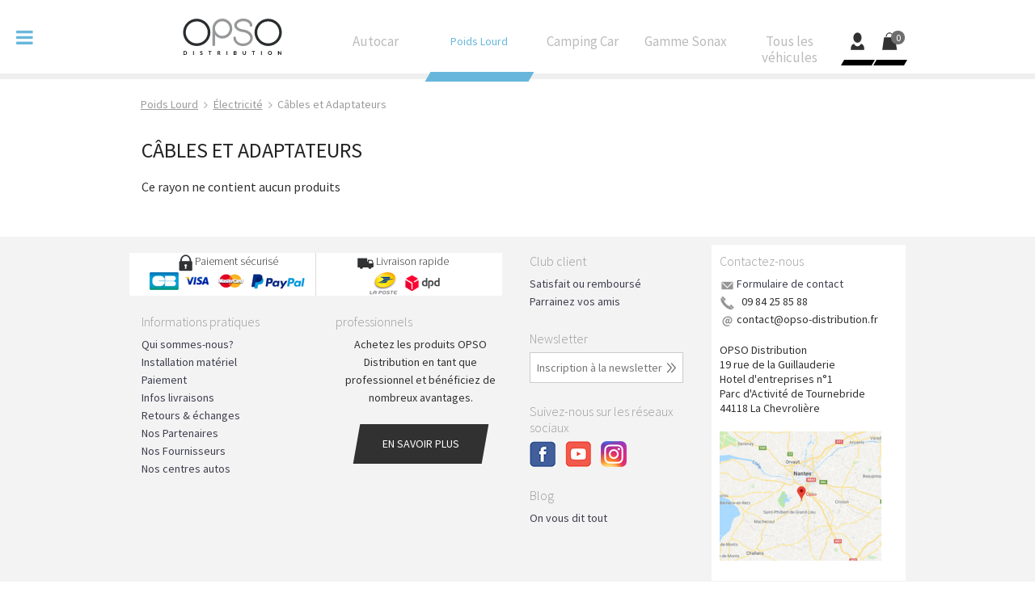

--- FILE ---
content_type: text/html; charset=iso-8859-1
request_url: https://www.opso-distribution.fr/s/41661_cables-et-adaptateurs
body_size: 8516
content:
<!DOCTYPE html>
<!-- /_boutiques/OPSO//html/categorie.htm / Modif : 16h53 2023-01-17 / 0.413 / -->

<html lang="FR">

 <head>
<script type="text/javascript">
var _smartsupp = _smartsupp || {};
_smartsupp.key = '3212f0f46056b47334f47affad545d3538e18555';
window.smartsupp||(function(d) {
  var s,c,o=smartsupp=function(){ o._.push(arguments)};o._=[];
  s=d.getElementsByTagName('script')[0];c=d.createElement('script');
  c.type='text/javascript';c.charset='utf-8';c.async=true;
  c.src='https://www.smartsuppchat.com/loader.js?';s.parentNode.insertBefore(c,s);
})(document);
</script>

	<meta http-equiv="Content-Type" content="text/html; charset=iso-8859-1" />

	<meta name="viewport" content="width=device-width, initial-scale=1.0" />
    <script src="/_boutiques/OPSO//js/vendor/modernizr.js"></script>
    <script src="/_boutiques/OPSO//js/jquery-1.11.2.min.js"></script>
	<script type="text/javascript" src="/_boutiques/OPSO//js/slick.min.js"></script>

	
	
	<meta http-equiv="Content-Type" content="application/xhtml+xml; charset=iso-8859-1" />
	
	
	
	
	
	<script src="/_boutiques/OPSO//js/external/matchmedia.js"></script>
	<script src="/_boutiques/OPSO//js/picturefill.js"></script>

	<title>Électricité > C&acirc;bles et Adaptateurs : Opso Distribution</title>
	
	
	<meta name="description" content="Opso Distribution vous accompagne avec r&eacute;activit&eacute; et expertise dans l'achat et l'installation de nos &eacute;quipements et accessoires technologiques exclusifs de qualit&eacute; pour votre v&eacute;hicule personnel ou professionnel." />
<meta name="robots" content="index, follow" />

							<meta name="verify-v1" content="AZI7eXuJFkcWxJSCY9Tmo8XvcgqDNfOpU6TIdUU0Xg8" />
							<meta name="google-site-verification" content="AZI7eXuJFkcWxJSCY9Tmo8XvcgqDNfOpU6TIdUU0Xg8" />

<link rel="canonical" href="https://www.opso-distribution.fr/s/41661_cables-et-adaptateurs" />

<link rel="amphtml" href="https://www.opso-distribution.fr/s/41661_cables-et-adaptateurs?_AMP" />
	<meta name="Owner" content="SIMTEC" />
	<meta name="Language" content="FR" />
	<meta name="Rating" content="General" />
	<meta name="Distribution" content="Global" />
	<meta name="Copyright" content="SIMTEC" />
	<meta name="author" content="Opso Distribution" />

	<link rel="image_src" href="/_boutiques/OPSO//site_image/logo_fb.jpg"/><meta property="og:locale" content="fr_FR" />														<meta property="og:site_name" content="Opso Distribution" />												<meta property="fb:admins" content="100003397521399" />												<meta property="og:title" content="C&acirc;bles et Adaptateurs" />												<meta property="og:image" content="https://www.opso-distribution.fr/_boutiques/OPSO//site_image/logo_fb.jpg" />	<meta property="og:url" content="http://www.opso-distribution.fr/s/41661_cables-et-adaptateurs" />		<meta property="og:description" content="Opso Distribution vous accompagne avec réactivité et expertise dans l'achat et l'installation de nos équipements et accessoires technologiques exclusifs de qualité pour votre véhicule personnel ou professionnel." />										

	
	<link rel="stylesheet" type="text/css" href="/min/min/--normalize.css--1427381207_1709198487-normalize.css" /> 
	<link rel="stylesheet" type="text/css" href="/min/min/--foundation.css--1503320458_1709198487-foundation.css" /> 
	<link rel="stylesheet" type="text/css" href="/min/min/--slick-theme.css--1522916474_1709198487-slick-theme.css" /> 
	<link rel="stylesheet" type="text/css" href="/min/min/--slick.css--1427379905_1709198487-slick.css" /> 
	<link rel="stylesheet" type="text/css" href="/min/min/--font-awesome.css--1503483814_1709198487-font-awesome.css" /> 
	<link rel="stylesheet" type="text/css" href="/min/min/--main.scss--1729150750_1709198487-main.css" /> 
	
	<link rel="stylesheet" type="text/css" href="/min/min/--jquery.fancybox.css--1463041005_1709198487-jquery.fancybox.css" /> 
	<link rel="stylesheet" type="text/css" href="/min/min/--magnific-popup.css--1477573393_1709198487-magnific-popup.css" /> 
	
	<link rel="alternate" type="application/rss+xml" title="RSS 2.0" href="http://www.opso-distribution.fr/blog/rss" />
	
	
	<link href="https://fonts.googleapis.com/css?family=Source+Sans+Pro:300,300i,400,400i,600,600i,700,700i,900,900i" rel="stylesheet" />  
	
	
	<link rel="icon" type="image/png" href="/_boutiques/OPSO//site_image/favicon.png" />
	<link rel="shortcut icon" type="image/x-icon" href="/_boutiques/OPSO//site_image/favicon.ico" />
	
	
	<script type="text/javascript" src="/rsplug/misc/misc.js"></script>
	
	
	<script type="text/javascript" src="/rsplug/highslide/highslide-full-packed.js"></script>
	<script type="text/javascript" src="/rsplug/highslide/mobile.js"></script>
	<script type="text/javascript" src="/rsplug/highslide/config1/highslide.js" charset="iso-8859-15"></script>
	<link rel="stylesheet" type="text/css" href="/css/highslide_custom.css" />
	
	
	<script src="/_boutiques/OPSO//js/elevatezoom-master/jquery.elevatezoom.js" type="text/javascript"></script> 
	<script src="/_boutiques/OPSO//js/elevatezoom-master/jquery.fancybox.pack.js" type="text/javascript"></script> 

	<!-- Magnific Popup core JS file -->
	<script src="/_boutiques/OPSO//js/jquery.magnific-popup.js"></script>

	<script type="text/javascript">
		var libelle_ferme = "Fermer";
		var libelle_lirelasuite = "Lire la suite";
	</script>
	<script type="text/javascript" src="/_boutiques/OPSO//js/rs-drawer.js"></script>

	
	

 <script type="application/ld+json"> 
{"@context":"https:\/\/schema.org","@type":"BreadcrumbList","itemListElement":[{"@type":"ListItem","position":"1","name":"Poids Lourd","item":"https:\/\/www.opso-distribution.fr\/s\/40177_poids-lourd"},{"@type":"ListItem","position":"2","name":"\u00c9lectricit\u00e9","item":"https:\/\/www.opso-distribution.fr\/s\/40271_electricite"},{"@type":"ListItem","position":"3","name":"C\u00e2bles et Adaptateurs"}]}
 </script>
 <script type="application/ld+json"> 
{"@context":"https:\/\/schema.org","@type":"Organization","name":"Opso Distribution","url":"https:\/\/www.opso-distribution.fr\/","logo":"https:\/\/www.opso-distribution.fr\/imgfck\/293\/Image\/logo\/opso-logo.png","contactPoint":{"@type":"ContactPoint","telephone":"+33984258588","contactType":"customer service"}}
 </script>
<!-- Meta Pixel Code -->
<script>
!function(f,b,e,v,n,t,s)
{if(f.fbq)return;n=f.fbq=function(){n.callMethod?
n.callMethod.apply(n,arguments):n.queue.push(arguments)};
if(!f._fbq)f._fbq=n;n.push=n;n.loaded=!0;n.version='2.0';
n.queue=[];t=b.createElement(e);t.async=!0;
t.src=v;s=b.getElementsByTagName(e)[0];
s.parentNode.insertBefore(t,s)}(window, document,'script',
'https://connect.facebook.net/en_US/fbevents.js');
fbq('init', '755822992796071');
fbq('track', 'PageView');
</script>
<noscript><img height="1" width="1" style="display:none"
src="https://www.facebook.com/tr?id=755822992796071&ev=PageView&noscript=1"
/></noscript>
<!-- End Meta Pixel Code -->

<meta name="google-site-verification" content="_PxqBO-72nvSTo5wDOq6_TCYvmzw__WKcXRdPDY2GU4" />

<meta name="google-site-verification" content="_PxqBO-72nvSTo5wDOq6_TCYvmzw__WKcXRdPDY2GU4" />
 </head>


<body class="rs_categorie page_   univers_40177 ">
	<div id="fb-root"></div>
	<script type="text/javascript">
	//<![CDATA[
	(function(d, s, id) {
	  var js, fjs = d.getElementsByTagName(s)[0];
	  if (d.getElementById(id)) return;
	  js = d.createElement(s); js.id = id;
	  js.src = "//connect.facebook.net/fr_FR/sdk.js#xfbml=1&version=v2.5";
	  fjs.parentNode.insertBefore(js, fjs);
	}(document, 'script', 'facebook-jssdk'));
	//]]>
	</script>

	



	<div id="top" class="page">
		<div class="off-canvas-wrap" data-offcanvas>
			
			
			<div class="fixed_menu_container ">
				<aside class="left_menu">
					<div class="left_menu_container">
						<div class="left_menu_title ">
							<i class="fa fa-bars"></i><span class="plm">Menu</span>
						</div>
						<a class="left_menu_close" href="#" onclick="$('.left_menu').removeClass('open'); return false;"><i class="fa fa-close"></i></a>
						<ul class="off-canvas-list">
							<li><label class="label_menu">Recherche</label></li>
							<li>
								
								
								<div class="row collapse">
									<form id="form_search" class="column small-12 ptm" name="recherche" method="get" action="/produits/categorie.php" class="mtm">
										
										
									
										<div class="row">
											<div class="column small-12">
												<input name="recherche" type="text" class="" placeholder="chercher un produit, une r&eacute;f&eacute;rence..." value="" />
											 </div>
											  <button type="submit" class="button_square button_search"><i class="fa fa-search"></i></button>
										</div>
									</form>
								</div>

							</li>
							
							
							<li><label class="">Menu</label></li>
						

								
								
								
									

									

										<div id="menuCat" class="hide">
										
	<ul class="listing_categorie_menu" style="">
		
		<li class=" has-ss-menu   niv1">

			
			<a href="#" data-clicked="no" class="first-link-action  ">&Eacute;nergie</a>
			<ul class="ss-menu  " >
				
				<li class=" niv2"><a href="/s/42487_groupes-electrogenes">Groupes &eacute;lectrog&egrave;nes</a></li>
				
				<li class=" niv2"><a href="/s/40288_panneaux-solaires">Panneaux solaires</a></li>
				
				<li class=" niv2"><a href="/s/40279_conversion-energie">Conversion &eacute;nergie</a></li>
				
				<li class=" niv2"><a href="/s/41794_batteries">Batteries</a></li>
				
				<li class=" niv2"><a href="/s/40281_chargeurs-de-batteries">Chargeurs de batteries</a></li>
				
				<li class=" niv2"><a href="/s/41302_accessoires-divers">Accessoires/Divers</a></li>
				
			</ul>
			

			
		</li>
		
		<li class=" has-ss-menu   niv1">

			
			<a href="#" data-clicked="no" class="first-link-action  is-open  ">&Eacute;lectricit&eacute;</a>
			<ul class="ss-menu  show-ss-menu  " >
				
				<li class=" niv2"><a href="/s/40284_cosses-connecteurs">Cosses & Connecteurs</a></li>
				
				<li class=" niv2"><a href="/s/40287_fusibles-disjoncteurs">Fusibles & Disjoncteurs</a></li>
				
				<li class=" niv2"><a href="/s/41656_colliers-embases">Colliers & Embases</a></li>
				
				<li class=" niv2"><a href="/s/41657_embouts-et-manchons">Embouts et Manchons</a></li>
				
				<li class=" niv2"><a href="/s/41658_passe-fils-et-gaines">Passe-fils et Gaines</a></li>
				
				<li class=" niv2"><a href="/s/41659_interrupteurs-et-relais">Interrupteurs et Relais</a></li>
				
				<li class=" active  niv2"><a href="/s/41661_cables-et-adaptateurs">C&acirc;bles et Adaptateurs</a></li>
				
				<li class=" niv2"><a href="/s/41660_outils">Outils</a></li>
				
			</ul>
			

			
		</li>
		
		<li class=" has-ss-menu   niv1">

			
			<a href="#" data-clicked="no" class="first-link-action  ">&Eacute;clairage</a>
			<ul class="ss-menu  " >
				
				<li class=" niv2"><a href="/s/43636_interieur">Int&eacute;rieur</a></li>
				
				<li class=" niv2"><a href="/s/43637_exterieur">Ext&eacute;rieur</a></li>
				
			</ul>
			

			
		</li>
		
		<li class=" has-ss-menu   niv1">

			
			<a href="#" data-clicked="no" class="first-link-action  ">&Eacute;quipements int&eacute;rieurs</a>
			<ul class="ss-menu  " >
				
				<li class=" niv2"><a href="/s/42486_radio-televiseur">Radio / T&eacute;l&eacute;viseur</a></li>
				
				<li class=" niv2"><a href="/s/42483_gps">GPS</a></li>
				
				<li class=" niv2"><a href="/s/42472_petits-electromenagers">Petits &eacute;lectrom&eacute;nagers</a></li>
				
				<li class=" niv2"><a href="/s/42467_refrigerateurs-glacieres">R&eacute;frig&eacute;rateurs & Glaci&egrave;res</a></li>
				
				<li class=" niv2"><a href="/s/42468_chauffage">Chauffage</a></li>
				
				<li class=" niv2"><a href="/s/42469_climatisation">Climatisation</a></li>
				
				<li class=" niv2"><a href="/s/42470_amenagements">Am&eacute;nagements</a></li>
				
				<li class=" niv2"><a href="/s/42473_prises">Prises</a></li>
				
			</ul>
			

			
		</li>
		
		<li class=" has-ss-menu   niv1">

			
			<a href="#" data-clicked="no" class="first-link-action  ">&Eacute;quipements ext&eacute;rieurs</a>
			<ul class="ss-menu  " >
				
				<li class=" niv2"><a href="/s/40950_glacieres-sacs-iso">Glaci&egrave;res & Sacs iso.</a></li>
				
				<li class=" niv2"><a href="/s/42503_prise-220-volts">Prise 220 volts</a></li>
				
			</ul>
			

			
		</li>
		
		<li class=" has-ss-menu   niv1">

			
			<a href="#" data-clicked="no" class="first-link-action  ">S&eacute;curit&eacute;</a>
			<ul class="ss-menu  " >
				
				<li class=" niv2"><a href="/s/42482_videosurveillance">Vid&eacute;osurveillance</a></li>
				
				<li class=" niv2"><a href="/s/42476_cameras-de-recul">Cam&eacute;ras de recul</a></li>
				
				<li class=" niv2"><a href="/s/42477_moniteurs-de-recul">Moniteurs de recul</a></li>
				
				<li class=" niv2"><a href="/s/42478_ensembles-de-recul">Ensembles de recul</a></li>
				
				<li class=" niv2"><a href="/s/42479_radars-de-recul">Radars de recul</a></li>
				
				<li class=" niv2"><a href="/s/42480_accessoires">Accessoires</a></li>
				
			</ul>
			

			
		</li>
		
		<li class=" has-ss-menu   niv1">

			
			<a href="#" data-clicked="no" class="first-link-action  ">Locaux / Atelier</a>
			<ul class="ss-menu  " >
				
				<li class=" niv2"><a href="/s/42538_lampes-de-travail">Lampes de travail</a></li>
				
				<li class=" niv2"><a href="/s/42552_entretien">Entretien</a></li>
				
				<li class=" niv2"><a href="/s/42534_outils">Outils</a></li>
				
			</ul>
			

			
		</li>
		
	</ul>

										</div>

										<div id="menuAll" class="hide">
										
	<ul class="listing_categorie_menu" style="">
		
		<li class="  niv1">

			

			
			<a href="/s/43279_destockage">Destockage</a>
			
		</li>
		
		<li class=" has-ss-menu   niv1">

			
			<a href="#" data-clicked="no" class="first-link-action  ">V&eacute;hicules sp&eacute;cifiques</a>
			<ul class="ss-menu  " >
				
				<li class=" niv2"><a href="/s/43166_ambulances">Ambulances</a></li>
				
				<li class=" niv2"><a href="/s/43167_bateaux">Bateaux</a></li>
				
				<li class=" niv2"><a href="/s/43164_mini-bus-mini-car">Mini-bus / Mini-car</a></li>
				
				<li class=" niv2"><a href="/s/43165_sdis">SDIS</a></li>
				
				<li class=" niv2"><a href="/s/43161_vehicules-agricoles">V&eacute;hicules agricoles</a></li>
				
				<li class=" niv2"><a href="/s/43162_vehicules-d-interventions">V&eacute;hicules d'interventions</a></li>
				
				<li class=" niv2"><a href="/s/42602_petits-trains">Petits trains</a></li>
				
			</ul>
			

			
		</li>
		
		<li class=" has-ss-menu   niv1">

			
			<a href="#" data-clicked="no" class="first-link-action  ">&Eacute;nergie</a>
			<ul class="ss-menu  " >
				
				<li class=" niv2"><a href="/s/42496_groupes-electrogenes">Groupes &eacute;lectrog&egrave;nes</a></li>
				
				<li class=" niv2"><a href="/s/40562_equipements-solaires">&Eacute;quipements solaires</a></li>
				
				<li class=" niv2"><a href="/s/40394_conversion-d-energie">Conversion d'&eacute;nergie</a></li>
				
				<li class=" niv2"><a href="/s/40399_batteries">Batteries</a></li>
				
				<li class=" niv2"><a href="/s/40395_chargeurs-de-batterie">Chargeurs de batterie</a></li>
				
				<li class=" niv2"><a href="/s/40417_prises">Prises</a></li>
				
			</ul>
			

			
		</li>
		
		<li class=" has-ss-menu   niv1">

			
			<a href="#" data-clicked="no" class="first-link-action  ">&Eacute;lectricit&eacute;</a>
			<ul class="ss-menu  " >
				
				<li class=" niv2"><a href="/s/42502_cosses">Cosses</a></li>
				
				<li class=" niv2"><a href="/s/40411_connecteurs">Connecteurs</a></li>
				
				<li class=" niv2"><a href="/s/40402_fusibles-disjoncteur">Fusibles & disjoncteur</a></li>
				
				<li class=" niv2"><a href="/s/40403_portes-fusibles">Portes fusibles</a></li>
				
				<li class=" niv2"><a href="/s/40412_colliers-riselan">Colliers riselan</a></li>
				
				<li class=" niv2"><a href="/s/40413_bases-riselan">Bases riselan</a></li>
				
				<li class=" niv2"><a href="/s/42510_embouts-manchons">Embouts & Manchons</a></li>
				
				<li class=" niv2"><a href="/s/42493_passe-fils-gaines">Passe-fils & Gaines</a></li>
				
				<li class=" niv2"><a href="/s/42420_protection">Protection</a></li>
				
				<li class=" niv2"><a href="/s/42512_relais">Relais</a></li>
				
				<li class=" niv2"><a href="/s/40847_cablage">C&acirc;blage</a></li>
				
				<li class=" niv2"><a href="/s/40555_outils">Outils</a></li>
				
			</ul>
			

			
		</li>
		
		<li class=" has-ss-menu   niv1">

			
			<a href="#" data-clicked="no" class="first-link-action  ">&Eacute;clairage</a>
			<ul class="ss-menu  " >
				
				<li class=" niv2"><a href="/s/43656_interieur">Int&eacute;rieur</a></li>
				
				<li class=" niv2"><a href="/s/43657_exterieur">Ext&eacute;rieur</a></li>
				
			</ul>
			

			
		</li>
		
		<li class=" has-ss-menu   niv1">

			
			<a href="#" data-clicked="no" class="first-link-action  ">Confort</a>
			<ul class="ss-menu  " >
				
				<li class=" niv2"><a href="/s/42529_audiovisuel">Audiovisuel</a></li>
				
				<li class=" niv2"><a href="/s/42517_antennes-electroniques">Antennes &eacute;lectroniques</a></li>
				
				<li class=" niv2"><a href="/s/43638_haut-parleurs">Haut-parleurs</a></li>
				
				<li class=" niv2"><a href="/s/40826_glacieres-sacs-iso">Glaci&egrave;res & Sacs iso.</a></li>
				
			</ul>
			

			
		</li>
		
		<li class="  niv1">

			

			
			<a href="/s/47769_velo">V&eacute;lo</a>
			
		</li>
		
		<li class=" has-ss-menu   niv1">

			
			<a href="#" data-clicked="no" class="first-link-action  ">S&eacute;curit&eacute;</a>
			<ul class="ss-menu  " >
				
				<li class=" niv2"><a href="/s/40829_aide-au-stationnement">Aide au Stationnement</a></li>
				
				<li class=" niv2"><a href="/s/42518_videosurveillance">Vid&eacute;osurveillance </a></li>
				
			</ul>
			

			
		</li>
		
		<li class=" has-ss-menu   niv1">

			
			<a href="#" data-clicked="no" class="first-link-action  ">Entretien v&eacute;hicules</a>
			<ul class="ss-menu  " >
				
				<li class=" niv2"><a href="/s/43639_carrosserie-peinture">Carrosserie & Peinture</a></li>
				
				<li class=" niv2"><a href="/s/43640_jantes-pneus">Jantes & Pneus</a></li>
				
				<li class=" niv2"><a href="/s/46383_produit-nettoyant-voiture-et-lavage-automobile">Nettoyant voiture SONAX</a></li>
				
				<li class=" niv2"><a href="/s/46897_sonax-polish">SONAX POLISH</a></li>
				
				<li class=" niv2"><a href="/s/43641_vitres-pare-brise">Vitres & Pare-brise</a></li>
				
				<li class=" niv2"><a href="/s/43642_plastiques">Plastiques</a></li>
				
				<li class=" niv2"><a href="/s/43643_habitacle">Habitacle</a></li>
				
				<li class=" niv2"><a href="/s/43644_moteurs-freins">Moteurs & Freins</a></li>
				
				<li class=" niv2"><a href="/s/43645_produits-specifiques">Produits Sp&eacute;cifiques</a></li>
				
				<li class=" niv2"><a href="/s/43646_accessoires">Accessoires</a></li>
				
			</ul>
			

			
		</li>
		
		<li class=" has-ss-menu   niv1">

			
			<a href="#" data-clicked="no" class="first-link-action  ">Atelier</a>
			<ul class="ss-menu  " >
				
				<li class=" niv2"><a href="/s/43259_lampes-de-travail">Lampes de travail</a></li>
				
				<li class=" niv2"><a href="/s/43261_entretien">Entretien</a></li>
				
				<li class=" niv2"><a href="/s/43260_outils">Outils</a></li>
				
			</ul>
			

			
		</li>
		
	</ul>

										</div>

										<script type="text/javascript">
											
											var recherche = "";
											var page = "categorie";
											var cat_id = "40177";

											if(page == "categorie" || page == "categorie_x6"){
												if(recherche != ""){
													$('#menuAll').show();
												}else{
													if(cat_id != ""){
														$('#menuCat').show();
													}else{
														$('#menuAll').show();
													}
												}
											}else{
												$('#menuAll').show();
											}

										</script>

									

								

							
							

						</ul>

					</div>
				</aside>
			</div>

			<div class="site_container">
				<div class="">
					

<div class="top_bar">

	<div class="left_menu_toggler_container ">
		<a class="left_menu_open couleurUnivers" href="#" onclick="$('.left_menu').addClass('open'); return false;"><i class="fa fa-bars"></i></a>
	</div>
	
	
	<div id="header" class="row">
		
		<div class="column small-2 medium-1 hide-for-large-up">
			<a class="left_menu_open couleurUnivers" href="#" onclick="$('.left_menu').addClass('open'); return false;"><i class="fa fa-bars"></i></a>
		</div>
		
		<div class="prn column small-3 large-3">
			<div id="logo">
				<a href="/" title="Accueil Opso"><img src="/imgfck/293/Image/logo/logo-opso-distribution.svg" alt="" width="103" height="38" /></a>
				
			</div>
		</div>
		<div class="navigation column large-8 show-for-large-up nop">
			<div id="main_menu" class="show-for-large-up" data-topbar role="navigation" data-options="sticky_on: large" >
				<nav>
					<ul id="elem_menu">
						
						<li class="niv0 
							

							 

							
								
							


							 Univers1
							
							
							
							
							">

							<a href="/s/40176_autocar" title="Autocar" class="niv0

								 

								
									
								

								

								 Univers1
								
								
								
								
								" data-univers="40176">
								Autocar
								
								<span class="borderMenu 
									
									 Univers1
									
									
									
									
									">
								</span>
							</a>
							

							
							
						</li>
						
						<li class="niv0 
							

							 

							
								 active 
							


							
							 Univers2
							
							
							
							">

							<a href="/s/40177_poids-lourd" title="Poids Lourd" class="niv0

								 

								
									 active 
								

								

								
								 Univers2
								
								
								
								" data-univers="40177">
								Poids Lourd
								
								<span class="borderMenu 
									
									
									 Univers2
									
									
									
									">
								</span>
							</a>
							

							
							
						</li>
						
						<li class="niv0 
							

							 

							
								
							


							
							
							 Univers3
							
							
							">

							<a href="/s/39745_camping-car" title="Camping Car" class="niv0

								 

								
									
								

								

								
								
								 Univers3
								
								
								" data-univers="39745">
								Camping Car
								
								<span class="borderMenu 
									
									
									
									 Univers3
									
									
									">
								</span>
							</a>
							

							
							
						</li>
						
						<li class="niv0 
							

							 

							
								
							


							
							
							
							
							
							 Univers5">

							<a href="/s/48807_gamme-sonax" title="Gamme Sonax" class="niv0

								 

								
									
								

								

								
								
								
								
								
								 Univers5" data-univers="48807">
								Gamme Sonax
								
								<span class="borderMenu 
									
									
									
									
									
									
									">
								</span>
							</a>
							

							
							
						</li>
						
						<li class="niv0 
							 ie7_zindex

							 

							
								
							


							
							
							
							
							 Univers4
							">

							<a href="/s/40393_tous-les-vehicules" title="Tous les v&eacute;hicules" class="niv0

								 

								
									
								

								

								
								
								
								
								 Univers4
								" data-univers="40393">
								Tous les v&eacute;hicules
								
								<span class="borderMenu 
									
									
									
									
									
									 Univers4
									">
								</span>
							</a>
							

							
							
						</li>
						
						
					</ul>
				</nav>
			</div>
		</div>
		<div class="column small-4 large-1 right nop cartAndAccount">
			<a href="/panier/" rel="nofollow"  id="panier" class="button_header2"><i class="fa fa-monPanier"></i><span id="compteur_panier">0</span><span class="borderMenu"></span></a>
			<a href="/mescommandes/#commandes" rel="nofollow" class="button_header2"><i class="fa fa-monCompte"></i><span class="borderMenu"></span></a>
		</div>
	</div>
</div>








					



<div class="row  mtm" id="elem_breadcrumb" aria-label="Vous &ecirc;tes ici :" role="navigation">

	<ul class="breadcrumbs column small-12 medium-12 large-12 end">
		
		
		
		
		
		
		<li class="lien_40177">
			<span>
				<a href="/s/40177_poids-lourd"><span>Poids Lourd</span></a>
			</span>
		</li>
		
		
		<li class="lien_40271">
			<span>
				<a href="/s/40271_electricite"><span>Électricité</span></a>
			</span>
		</li>
		
		
		<li class="  show-for-large-up ">
		C&acirc;bles et Adaptateurs
		</li>
		
		
		
		
		
		
		
		
		
		
		
		
		
		
		
		
		
		
		
		
			
	</ul>

	


	

</div>



					<section id="main-section" class="main-section">
					<div class="row">
	<div class="column small-12">
		<h1>C&acirc;bles et Adaptateurs</h1>
		<div class="row">
			
			

			
			
			
			
			
			
					
			
			
			
			
			
			
			
			
			
			<div class="column small-12 mts mbl">Ce rayon ne contient aucun produits</div>
			
			

			
				
			
	
	
			
			
		</div>
	</div>
</div>
<script type="text/javascript">
	if($(window).width() < 1024){
		$('.drawer').drawerIt(2);
	}
</script>
					</section>
					<footer class="mtxl">
						 <div class="bgGreyLight">			<h2 class="hide">Informations</h2>	<div id="footer_links" class="row collapse hide_checkout">							<div class="footer_column_link bloc_picto">			<div>
<h3><img src="/imgfck/293/Image/pictos/rassurance_paiement.png" alt="" width="17" height="21" /> Paiement s&eacute;curis&eacute;</h3>
<ul>
<li><a href="/pages/8/paiement"><img src="/imgfck/293/Image/logo/paiement_cb.png" alt="" width="36" height="22" /><img src="/imgfck/293/Image/logo/paiement_visa.png" alt="" width="36" height="22" /><img src="/imgfck/293/Image/logo/paiement_mastercard.png" alt="" width="36" height="22" /><img src="/imgfck/293/Image/logo/paiement_paypal.png" alt="" width="72" height="22" /></a></li>
</ul>
</div>
<div>
<h3><img src="/imgfck/293/Image/pictos/rassurance_livraison.png" alt="" width="20" height="21" /> Livraison rapide</h3>
<ul>
<li><a href="/pages/7/infos-livraison"><img src="/imgfck/293/Image/logo/livraison_laposte.png" alt="" width="43" height="30" /><img src="/imgfck/293/Image/DPD-Logo.png" alt="" width="43" height="24" /></a></li>
</ul>
</div>		</div>				<div class="column small-12 medium-6 large-3 footer_column_link mobile_footer_liens_1 hide">			<div>
<h3><img src="/imgfck/293/Image/pictos/rassurance_paiement.png" alt="" width="17" height="21" /> Paiement s&eacute;curis&eacute;</h3>
<ul>
<li><a href="/pages/8/paiement"><img src="/imgfck/293/Image/logo/paiement_cb.png" alt="" width="36" height="22" /><img src="/imgfck/293/Image/logo/paiement_visa.png" alt="" width="36" height="22" /><img src="/imgfck/293/Image/logo/paiement_mastercard.png" alt="" width="36" height="22" /><img src="/imgfck/293/Image/logo/paiement_paypal.png" alt="" width="72" height="22" /></a></li>
</ul>
</div>
<div>
<h3><img src="/imgfck/293/Image/pictos/rassurance_livraison.png" alt="" width="20" height="21" /> Livraison rapide</h3>
<ul>
<li><a href="/pages/7/infos-livraison"><img src="/imgfck/293/Image/logo/livraison_laposte.png" alt="" width="43" height="30" /><img src="/imgfck/293/Image/DPD-Logo.png" alt="" width="43" height="24" /></a></li>
</ul>
</div>		</div>						<div class="column small-12 medium-6 large-3 footer_column_link mobile_footer_liens_2">			<h3>Informations pratiques</h3>
<ul>
<li><a href="/pages/3/qui-sommes-nous">Qui sommes-nous?</a></li>
<li><a href="/pages/14/installation-materiel">Installation mat&eacute;riel</a></li>
<li><a href="/pages/8/paiement">Paiement</a></li>
<li><a href="/pages/7/infos-livraison">Infos livraisons</a></li>
<li><a href="/pages/9/retours-echanges">Retours&nbsp;&amp; &eacute;changes</a></li>
<li><a href="/pages/11/partenaires">Nos&nbsp;Partenaires</a></li>
<li><a href="/pages/17/nos-fournisseurs">Nos Fournisseurs</a></li>
<li><a href="https://www.opso-distribution.fr/pages/29/nos-centres-autos" title="Nos centres autos">Nos centres autos</a></li>
</ul>		</div>						<div class="column small-12 medium-6 large-3 footer_column_link mobile_footer_liens_3">			<h3>professionnels</h3>
<p style="text-align: center;">Achetez les produits OPSO Distribution en tant que professionnel et b&eacute;n&eacute;ficiez de nombreux avantages.<br /><br /><a href="/pages/13/informations-pour-les-professionnels" class="button actionTiny" target="_blank" title="Inscription PRO"><span>En savoir plus</span></a></p>		</div>						<div class="column small-12 medium-6 large-3 footer_column_link mobile_footer_liens_4">			<h3>Club client</h3>
<ul>
<li><a href="/pages/9/retours-echanges">Satisfait ou rembours&eacute;</a></li>
<li><a href="/parrainage/">Parrainez vos amis</a></li>
</ul>
<h3>Newsletter</h3>
<ul>
<li><form id="footer_nl" action="/newsletter/" method="post"><input name="abo" type="hidden" value="oui" /> <input id="email_nl" class="inputSmall" name="e" type="email" placeholder="Inscription &agrave; la newsletter" /><input class="form_img" type="submit" value="Inscrivez-vous" /></form></li>
</ul>
<h3>Suivez-nous sur les r&eacute;seaux sociaux</h3>
<ul>
<li><a href="https://www.facebook.com/Opso-129799834204765/" target="_blank"><img src="/imgfck/293/Image/facebook.jpg" alt="" width="32" height="32" /></a>&nbsp;<a href="https://www.youtube.com/channel/UCj_f0DqPsjOmtbEZXtM89FQ" target="_blank"><img src="/imgfck/293/Image/youtube.jpg" alt="" width="32" height="32" /></a>&nbsp;<a href="https://www.instagram.com/opsodistribution/" target="_blank"><img src="/imgfck/293/Image/logo/instagram.png" alt="" width="32" height="32" /></a></li>
</ul>
<h3>Blog</h3>
<ul>
<li><a href="/blog/">On vous dit tout</a></li>
</ul>		</div>						<div class="column small-12 medium-6 large-3 footer_column_link mobile_footer_liens_5 end bgBlanc">			<h3>Contactez-nous</h3>
<ul>
<li><img src="/imgfck/293/Image/pictos/picto_contact.png" alt="" width="18" height="18" />&nbsp;<a href="/html/contact.htm">Formulaire de contact</a></li>
<li><a href="tel:09 84 25 85 88"><img src="/imgfck/293/Image/pictos/picto_telephone.png" alt="" width="18" height="18" /></a>09 84 25 85 88</li>
<li><img src="/imgfck/293/Image/pictos/picto_mail.png" alt="" width="18" height="18" /> contact@opso-distribution.fr
<p>&nbsp;<br />OPSO Distribution<br />19 rue de la Guillauderie<br />
Hotel d'entreprises n°1<br />
Parc d'Activité de Tournebride<br />44118 La Chevrolière</p>
</li>
<li style="text-align: center;"><a href="https://www.google.fr/maps/place/Opso/@47.0872656,-1.5612996,17z/data=!4m8!1m2!2m1!1sopso+la+guillauderie+44118+la+chevroli%C3%A8re!3m4!1s0x4805c1a61b66e841:0xbcd7a8a9ccd5c8e7!8m2!3d47.0865671!4d-1.5601785" target="_blank"><img src="/imgfck/293/Image/Google-map-contact.jpg" alt="" width="250" height="200" /></a></li>
</ul>		</div>							</div><script type="text/javascript">//<![CDATA[	$('.footer_column_link').children('h3').click(function(){		if($(this).hasClass('active')){			$(this).removeClass('active');		}		else {			$('.footer_column_link ul').stop().slideUp();			$('.footer_column_link').children('h3').removeClass('active');			$(this).addClass('active');		}		$(this).next('ul').stop().slideToggle();	});	$('.footer_column_link div').children('h3').click(function(){		if($(this).hasClass('active')){			$(this).removeClass('active');		}		else {			$('.footer_column_link div ul').stop().slideUp();			$('.footer_column_link div').children('h3').removeClass('active');			$(this).addClass('active');		}		$(this).next('ul').stop().slideToggle();	});//]]></script></div><div class="bgColor2">	<div id="footer_bandeau" class="row ptm pbm">	<ul>
<li><a href="/pages/4/mentions-legales">Mentions l&eacute;gales</a></li>
<li><a href="/pages/5/conditions-generales-de-vente">Conditions g&eacute;n&eacute;rales de vente</a></li>
<li>&copy; Opso 2018</li>
</ul>	</div></div><div class="row small-collapse hide_checkout hide-for-large-up">	<a href="#top" id="footer_link_top" class="" onclick="$('html, body').animate( { scrollTop: $('#top').offset().top }, 750 );return false;">		<i class="fa fa-chevron-up" aria-hidden="true"></i>	</a></div><script type="text/javascript">//<![CDATA[var mscroller = new $RSPM.scroll(window);$(document).ready(function(){	$('#footer_link_top').hide();	$(window).scroll(function(){		if($(this).scrollTop() >= ($(document).height()/3)){			$('#footer_link_top').show();		}else{			$('#footer_link_top').hide();		}	});	});//]]></script>
					</footer>
				</div>
			</div>

		</div>
	</div>
	
    <script src="/_boutiques/OPSO//js/foundation.min.js"></script>
	
	
	
	
	

	<script type="text/javascript">
		$(document).foundation();
		
		$(document).ready(function(){

			var test_vip = "nonconnecte";

			if(test_vip == "oui"){
				$('.prix_normal').hide();
				$('.prix_ht').show();
			}else{
				$('.prix_normal').show();
				$('.prix_ht').hide();
			}
			

			$('#elem_menu a.niv0, #homeListingUnivers a, .lien_univers_mobile a').click(function(){
				var link = $(this).attr('href');
				RSPlug_Misc.cookie.set('univers_visite',link,false);
				var univers = $(this).attr('data-univers');
				RSPlug_Misc.cookie.set('rs_cookie_univers',univers,false);
			});

			/*if(RSPlug_Misc.cookie.get('rs_cookie_univers')){
				$('#logo a').attr('href','/s/'+RSPlug_Misc.cookie.get('rs_cookie_univers'));
				$('#lien_accueil_ariane').attr('href','/s/'+RSPlug_Misc.cookie.get('rs_cookie_univers'));
			}*/

			// script accordion menu mobile
			$('.has-ss-menu a.first-link-action').click( function(){
				$(this).next('.ss-menu').slideToggle('fast');
				$(this).toggleClass('is-open');
				return false;
			});
			$('.has-ss-ss-menu a.second-link-action').click( function(){
				if($(this).attr('data-clicked') == 'no'){
					$(this).parent().find('.ss-ss-menu').slideDown();
					$(this).attr('data-clicked','yes');
					$(this).addClass('is-open');
				}else{
					$(this).parent().find('.ss-ss-menu').slideUp();
					$(this).attr('data-clicked','no');
					$(this).removeClass('is-open');
				}
				return false;
			});


			if($(window).width() <= 650){

				var is_fixed = false;

				$(window).scroll(function(){
					if(($('.top_bar').offset().top + $('.top_bar').height()) < $(window).scrollTop()){
						if(!is_fixed){
							$('.left_menu_open').addClass('fix-it');
							is_fixed = true;
						}
					}else{
						if(is_fixed){
							$('.left_menu_open').removeClass('fix-it');
							is_fixed = false;
						}
					}
				});

			}


		});


	</script>

	
											<script async src="https://www.googletagmanager.com/gtag/js?id=UA-117084274-1"></script>
											<script data-cookie-consent='functionality'>
											  window.dataLayer = window.dataLayer || [];
											  function gtag(){dataLayer.push(arguments);}
											  gtag('js', new Date());
											  gtag('config', 'UA-117084274-1');
											</script>
								  
	
	<div id="modal" class="reveal-modal" data-reveal></div>
	<div id="modal_panier_plus_recent" class="reveal-modal" data-reveal></div>
	<div id="modal_prd_indispo" class="reveal-modal" data-reveal></div>
	<div id="modal_prd_indispo_nonactif" class="reveal-modal" data-reveal></div>

</body>
</html>


--- FILE ---
content_type: image/svg+xml
request_url: https://www.opso-distribution.fr/imgfck/293/Image/logo/logo-opso-distribution.svg
body_size: 11521
content:
<?xml version="1.0" encoding="utf-8"?>
<!-- Generator: Adobe Illustrator 26.2.1, SVG Export Plug-In . SVG Version: 6.00 Build 0)  -->
<svg version="1.1" id="Calque_1" xmlns="http://www.w3.org/2000/svg" xmlns:xlink="http://www.w3.org/1999/xlink" x="0px" y="0px"
	 viewBox="0 0 1000 368.58" style="enable-background:new 0 0 1000 368.58;" xml:space="preserve">
<style type="text/css">
	.st0{fill:#292D2F;}
	.st1{fill:#969899;}
</style>
<g>
	<path class="st0" d="M0,140.07c0-19.08,3.61-37,10.84-53.77c7.22-16.76,17.05-31.44,29.49-44.02
		c12.43-12.58,27.03-22.48,43.8-29.71c16.76-7.22,34.69-10.84,53.77-10.84s37,3.62,53.77,10.84c16.76,7.23,31.44,17.13,44.02,29.71
		c12.58,12.58,22.48,27.25,29.71,44.02c7.22,16.77,10.84,34.69,10.84,53.77s-3.62,37.01-10.84,53.77
		c-7.23,16.77-17.13,31.37-29.71,43.8c-12.58,12.43-27.25,22.27-44.02,29.49c-16.77,7.23-34.69,10.84-53.77,10.84
		s-37.01-3.61-53.77-10.84c-16.77-7.22-31.37-17.06-43.8-29.49c-12.43-12.43-22.27-27.03-29.49-43.8C3.61,177.08,0,159.15,0,140.07z
		 M26.89,140.07c0,15.33,2.89,29.78,8.67,43.37c5.78,13.59,13.66,25.37,23.63,35.34c9.97,9.97,21.75,17.85,35.34,23.63
		c13.59,5.79,28.04,8.67,43.37,8.67c15.32,0,29.77-2.89,43.37-8.67c13.59-5.78,25.44-13.66,35.56-23.63
		c10.12-9.97,18.06-21.75,23.85-35.34c5.78-13.59,8.67-28.04,8.67-43.37c0-15.32-2.89-29.77-8.67-43.37
		c-5.79-13.59-13.73-25.44-23.85-35.56c-10.12-10.12-21.97-18.06-35.56-23.85c-13.59-5.78-28.05-8.67-43.37-8.67
		c-15.33,0-29.78,2.89-43.37,8.67c-13.59,5.79-25.37,13.73-35.34,23.85c-9.97,10.12-17.85,21.97-23.63,35.56
		C29.77,110.3,26.89,124.75,26.89,140.07z"/>
	<path class="st1" d="M296.62,101.48c0-13.88,2.6-26.95,7.81-39.25c5.2-12.28,12.36-22.98,21.47-32.09
		c9.11-9.11,19.8-16.33,32.09-21.68c12.28-5.35,25.37-8.02,39.25-8.02s26.95,2.68,39.25,8.02c12.29,5.35,22.98,12.58,32.09,21.68
		s16.33,19.81,21.68,32.09c5.35,12.29,8.02,25.37,8.02,39.25s-2.68,26.96-8.02,39.25c-5.35,12.29-12.58,22.98-21.68,32.09
		c-9.11,9.11-19.81,16.26-32.09,21.47c-12.29,5.2-25.37,7.81-39.25,7.81c-7.52,0-14.96-0.87-22.33-2.6
		c-7.37-1.73-14.31-4.34-20.82-7.81c-6.5-3.47-12.43-7.73-17.78-12.79c-5.35-5.05-9.61-11.06-12.79-18V265.4
		c0,3.76-1.3,6.94-3.9,9.54c-2.6,2.6-5.79,3.9-9.54,3.9c-3.76,0-6.94-1.3-9.54-3.9c-2.6-2.6-3.9-5.78-3.9-9.54V101.48z
		 M323.5,101.48c0.28,10.7,2.45,20.53,6.5,29.49c4.05,8.96,9.39,16.7,16.05,23.2c6.65,6.5,14.31,11.64,22.98,15.39
		c8.67,3.76,18.06,5.64,28.19,5.64c10.12,0,19.66-1.95,28.62-5.85c8.96-3.9,16.84-9.17,23.63-15.83
		c6.79-6.65,12.14-14.45,16.05-23.42c3.9-8.96,5.85-18.5,5.85-28.62c0-10.12-1.95-19.66-5.85-28.62
		c-3.9-8.96-9.26-16.84-16.05-23.63c-6.8-6.79-14.68-12.14-23.63-16.05c-8.96-3.9-18.5-5.85-28.62-5.85
		c-10.12,0-19.66,1.95-28.62,5.85c-8.97,3.9-16.77,9.26-23.42,16.05c-6.65,6.8-11.93,14.68-15.83,23.63
		C325.46,81.82,323.5,91.36,323.5,101.48z"/>
	<path class="st1" d="M674.76,66.78c-0.29-5.2-2.17-10.19-5.64-14.96c-3.47-4.77-8.17-9.03-14.09-12.79
		c-5.93-3.75-12.79-6.72-20.6-8.89s-16.05-3.25-24.72-3.25c-8.96,0-17.42,1.08-25.37,3.25c-7.95,2.17-14.82,5.14-20.6,8.89
		c-5.79,3.76-10.41,8.24-13.88,13.44c-3.47,5.2-5.2,10.7-5.2,16.48c0,5.79,2.17,11.06,6.51,15.83c4.34,4.77,9.76,8.89,16.26,12.36
		c6.5,3.47,13.51,6.36,21.03,8.67c7.51,2.32,14.6,3.9,21.25,4.77c13.29,1.45,25.8,4.55,37.51,9.32c11.71,4.77,21.9,10.77,30.57,18
		c8.67,7.23,15.46,15.69,20.38,25.37c4.91,9.69,7.37,20.17,7.37,31.44c0,11.57-2.53,22.48-7.59,32.74
		c-5.06,10.27-12.07,19.16-21.03,26.67c-8.96,7.52-19.37,13.52-31.22,18c-11.86,4.49-24.58,6.72-38.16,6.72
		c-13.59,0-26.31-2.17-38.16-6.5c-11.86-4.34-22.27-10.33-31.22-18c-8.96-7.66-15.98-16.55-21.03-26.67
		c-5.06-10.12-7.59-20.96-7.59-32.52c0-3.47,1.23-6.43,3.69-8.89c2.45-2.45,5.42-3.69,8.89-3.69c3.47,0,6.43,1.23,8.89,3.69
		c2.45,2.46,3.69,5.42,3.69,8.89c0,8.1,1.88,15.69,5.64,22.77c3.75,7.09,8.89,13.23,15.39,18.43c6.5,5.2,14.16,9.32,22.98,12.36
		c8.82,3.04,18.28,4.55,28.4,4.55c10.12,0,19.66-1.52,28.62-4.55c8.96-3.04,16.84-7.16,23.63-12.36
		c6.79-5.2,12.07-11.34,15.83-18.43c3.75-7.08,5.35-14.67,4.77-22.77c-0.58-7.52-2.89-14.53-6.94-21.03
		c-4.05-6.5-9.26-12.29-15.61-17.35c-6.36-5.05-13.66-9.25-21.9-12.58c-8.24-3.32-16.85-5.71-25.8-7.15
		c-12.14-0.87-23.78-3.18-34.91-6.94c-11.13-3.75-20.89-8.6-29.27-14.53c-8.39-5.92-15.11-12.86-20.16-20.82
		c-5.06-7.95-7.59-16.7-7.59-26.24c0-9.54,2.38-18.43,7.15-26.67c4.77-8.24,11.34-15.46,19.73-21.68
		c8.38-6.21,18.14-11.13,29.27-14.75C585.06,1.81,596.99,0,609.71,0c12.72,0,24.64,1.81,35.78,5.42
		c11.13,3.62,20.88,8.53,29.27,14.75c8.38,6.22,14.96,13.44,19.73,21.68s7.16,17.13,7.16,26.67c0,3.76-1.3,6.94-3.9,9.54
		c-2.6,2.6-5.79,3.9-9.54,3.9c-3.76,0-6.87-1.37-9.32-4.12C676.42,75.1,675.05,71.41,674.76,66.78z"/>
	<path class="st0" d="M723.76,140.07c0-19.08,3.61-37,10.84-53.77c7.22-16.76,17.05-31.44,29.49-44.02
		c12.43-12.58,27.03-22.48,43.8-29.71c16.76-7.22,34.69-10.84,53.77-10.84s37,3.62,53.77,10.84c16.76,7.23,31.44,17.13,44.02,29.71
		c12.58,12.58,22.48,27.25,29.71,44.02c7.22,16.77,10.84,34.69,10.84,53.77s-3.62,37.01-10.84,53.77
		c-7.23,16.77-17.13,31.37-29.71,43.8c-12.58,12.43-27.25,22.27-44.02,29.49c-16.77,7.23-34.69,10.84-53.77,10.84
		s-37.01-3.61-53.77-10.84c-16.77-7.22-31.37-17.06-43.8-29.49c-12.43-12.43-22.27-27.03-29.49-43.8
		C727.37,177.08,723.76,159.15,723.76,140.07z M750.65,140.07c0,15.33,2.89,29.78,8.67,43.37c5.78,13.59,13.66,25.37,23.63,35.34
		c9.97,9.97,21.75,17.85,35.34,23.63c13.59,5.79,28.04,8.67,43.37,8.67c15.32,0,29.77-2.89,43.37-8.67
		c13.59-5.78,25.44-13.66,35.56-23.63c10.12-9.97,18.06-21.75,23.85-35.34c5.78-13.59,8.67-28.04,8.67-43.37
		c0-15.32-2.89-29.77-8.67-43.37c-5.79-13.59-13.73-25.44-23.85-35.56c-10.12-10.12-21.97-18.06-35.56-23.85
		c-13.59-5.78-28.05-8.67-43.37-8.67c-15.33,0-29.78,2.89-43.37,8.67c-13.59,5.79-25.37,13.73-35.34,23.85
		c-9.97,10.12-17.85,21.97-23.63,35.56C753.53,110.3,750.65,124.75,750.65,140.07z"/>
</g>
<g>
	<path d="M38.61,348.62c0,2.86-0.48,5.49-1.43,7.88c-0.95,2.39-2.3,4.46-4.02,6.18c-1.73,1.73-3.81,3.07-6.24,4.02
		s-5.12,1.43-8.07,1.43H3.94V329.1h14.9c2.95,0,5.64,0.48,8.07,1.44s4.51,2.3,6.24,4.02c1.73,1.72,3.07,3.78,4.02,6.17
		C38.13,343.13,38.61,345.76,38.61,348.62z M31.18,348.62c0-2.14-0.29-4.06-0.86-5.76c-0.58-1.7-1.4-3.14-2.46-4.32
		s-2.35-2.08-3.87-2.71c-1.52-0.63-3.24-0.94-5.14-0.94h-7.59v27.49h7.59c1.91,0,3.62-0.31,5.14-0.94s2.81-1.54,3.87-2.71
		s1.88-2.62,2.46-4.32C30.9,352.69,31.18,350.77,31.18,348.62z"/>
	<path d="M108.86,368.14h-7.29V329.1h7.29V368.14z"/>
	<path d="M194.94,336.2c-0.2,0.4-0.43,0.68-0.69,0.84c-0.26,0.16-0.57,0.24-0.93,0.24c-0.36,0-0.77-0.14-1.21-0.42
		c-0.45-0.28-0.98-0.59-1.59-0.93c-0.61-0.34-1.33-0.65-2.15-0.93c-0.82-0.28-1.79-0.42-2.9-0.42c-1.01,0-1.89,0.12-2.63,0.36
		s-1.38,0.58-1.89,1.01c-0.51,0.43-0.9,0.95-1.15,1.55c-0.25,0.6-0.38,1.26-0.38,1.98c0,0.92,0.26,1.68,0.77,2.3
		c0.51,0.61,1.19,1.13,2.04,1.57c0.85,0.43,1.81,0.82,2.89,1.16s2.18,0.71,3.31,1.09c1.12,0.39,2.23,0.84,3.31,1.35
		c1.08,0.51,2.04,1.16,2.89,1.94c0.85,0.78,1.53,1.74,2.04,2.88c0.51,1.13,0.77,2.51,0.77,4.13c0,1.76-0.3,3.42-0.9,4.96
		s-1.48,2.88-2.65,4.02c-1.16,1.14-2.58,2.04-4.25,2.7c-1.67,0.66-3.59,0.99-5.75,0.99c-1.24,0-2.47-0.12-3.67-0.36
		c-1.21-0.24-2.36-0.59-3.47-1.04c-1.11-0.45-2.14-0.99-3.1-1.62s-1.82-1.33-2.58-2.11l2.11-3.48c0.2-0.25,0.44-0.46,0.72-0.63
		c0.28-0.17,0.59-0.26,0.93-0.26c0.45,0,0.94,0.18,1.46,0.55c0.52,0.37,1.14,0.78,1.85,1.23c0.71,0.45,1.55,0.86,2.51,1.23
		s2.12,0.55,3.47,0.55c2.07,0,3.67-0.49,4.81-1.47c1.13-0.98,1.7-2.39,1.7-4.23c0-1.03-0.26-1.86-0.77-2.51
		c-0.51-0.65-1.19-1.19-2.04-1.63c-0.85-0.44-1.81-0.81-2.89-1.12c-1.08-0.31-2.18-0.64-3.29-1s-2.21-0.79-3.29-1.3
		s-2.04-1.16-2.89-1.97c-0.85-0.81-1.53-1.82-2.04-3.04c-0.51-1.21-0.77-2.71-0.77-4.5c0-1.42,0.28-2.81,0.85-4.16
		c0.57-1.35,1.39-2.55,2.48-3.59c1.09-1.04,2.43-1.88,4.01-2.51c1.58-0.63,3.39-0.94,5.43-0.94c2.3,0,4.43,0.36,6.37,1.08
		c1.94,0.72,3.6,1.73,4.97,3.02L194.94,336.2z"/>
	<path d="M286.87,329.1v5.97h-11.75v33.08h-7.26v-33.08h-11.8v-5.97H286.87z"/>
	<path d="M355.37,352.89v15.25h-7.26V329.1h11.91c2.66,0,4.95,0.27,6.84,0.82c1.9,0.55,3.46,1.32,4.67,2.31
		c1.21,0.99,2.11,2.17,2.67,3.55c0.57,1.38,0.85,2.89,0.85,4.55c0,1.31-0.19,2.56-0.58,3.73s-0.94,2.23-1.67,3.19
		c-0.73,0.96-1.63,1.79-2.7,2.51s-2.29,1.3-3.66,1.73c0.92,0.52,1.71,1.27,2.38,2.24l9.77,14.42h-6.53c-0.63,0-1.17-0.13-1.61-0.38
		s-0.81-0.61-1.12-1.08l-8.21-12.5c-0.31-0.47-0.64-0.8-1.01-1c-0.37-0.2-0.91-0.3-1.63-0.3H355.37z M355.37,347.68h4.54
		c1.37,0,2.56-0.17,3.58-0.51c1.02-0.34,1.85-0.81,2.51-1.42c0.66-0.6,1.15-1.32,1.47-2.15c0.32-0.83,0.49-1.74,0.49-2.73
		c0-1.98-0.65-3.5-1.96-4.56c-1.31-1.06-3.3-1.59-5.98-1.59h-4.64V347.68z"/>
	<path d="M447.79,368.14h-7.29V329.1h7.29V368.14z"/>
	<path d="M512.94,368.14V329.1h13.47c2.56,0,4.74,0.24,6.55,0.73c1.81,0.49,3.29,1.18,4.46,2.08c1.16,0.9,2.01,1.99,2.55,3.27
		c0.54,1.28,0.81,2.72,0.81,4.32c0,0.92-0.13,1.8-0.4,2.63s-0.69,1.62-1.26,2.35c-0.57,0.73-1.29,1.39-2.16,1.98
		c-0.87,0.59-1.91,1.1-3.12,1.51c5.36,1.21,8.05,4.1,8.05,8.69c0,1.66-0.32,3.19-0.95,4.59c-0.63,1.4-1.55,2.61-2.75,3.63
		c-1.21,1.02-2.69,1.81-4.46,2.39c-1.76,0.58-3.78,0.86-6.05,0.86H512.94z M520.21,346h5.8c2.47,0,4.34-0.45,5.62-1.35
		c1.28-0.9,1.92-2.33,1.92-4.29c0-2.03-0.58-3.48-1.73-4.35s-2.95-1.3-5.4-1.3h-6.21V346z M520.21,351.03v11.45h7.37
		c1.35,0,2.48-0.16,3.39-0.49c0.91-0.32,1.64-0.76,2.19-1.3c0.55-0.54,0.95-1.17,1.19-1.89c0.24-0.72,0.36-1.49,0.36-2.29
		c0-0.85-0.14-1.61-0.41-2.28c-0.27-0.67-0.69-1.25-1.27-1.73c-0.58-0.48-1.31-0.84-2.21-1.09c-0.9-0.25-1.99-0.38-3.27-0.38H520.21
		z"/>
	<path d="M620.21,362.28c1.4,0,2.66-0.23,3.77-0.7c1.11-0.47,2.04-1.12,2.81-1.97c0.76-0.85,1.35-1.87,1.75-3.08
		c0.41-1.21,0.61-2.56,0.61-4.05V329.1h7.26v23.38c0,2.32-0.37,4.47-1.12,6.44c-0.75,1.97-1.82,3.67-3.23,5.1
		c-1.4,1.43-3.1,2.55-5.1,3.35c-2,0.8-4.25,1.2-6.75,1.2s-4.75-0.4-6.75-1.2c-2-0.8-3.69-1.92-5.09-3.35
		c-1.4-1.43-2.47-3.13-3.21-5.1c-0.75-1.97-1.12-4.12-1.12-6.44V329.1h7.26v23.36c0,1.49,0.2,2.84,0.61,4.05s0.99,2.24,1.74,3.09
		c0.76,0.86,1.69,1.52,2.79,1.99C617.56,362.05,618.81,362.28,620.21,362.28z"/>
	<path d="M727.7,329.1v5.97h-11.75v33.08h-7.26v-33.08h-11.8v-5.97H727.7z"/>
	<path d="M796.87,368.14h-7.29V329.1h7.29V368.14z"/>
	<path d="M899.47,348.62c0,2.86-0.48,5.51-1.43,7.95s-2.29,4.55-4.02,6.33c-1.73,1.78-3.81,3.17-6.24,4.17
		c-2.43,1-5.12,1.5-8.07,1.5s-5.65-0.5-8.09-1.5c-2.44-1-4.53-2.39-6.26-4.17c-1.74-1.78-3.08-3.89-4.04-6.33
		c-0.95-2.44-1.43-5.09-1.43-7.95c0-2.86,0.48-5.51,1.43-7.95c0.95-2.44,2.3-4.55,4.04-6.33c1.74-1.78,3.82-3.17,6.26-4.17
		c2.44-1,5.13-1.5,8.09-1.5s5.64,0.5,8.07,1.51c2.43,1.01,4.51,2.4,6.24,4.17c1.73,1.77,3.07,3.88,4.02,6.32
		C899,343.11,899.47,345.76,899.47,348.62z M892.02,348.62c0-2.14-0.28-4.06-0.85-5.76c-0.57-1.7-1.38-3.15-2.44-4.33
		c-1.06-1.19-2.35-2.1-3.87-2.73c-1.52-0.63-3.24-0.95-5.14-0.95c-1.91,0-3.63,0.32-5.16,0.95c-1.53,0.63-2.83,1.54-3.9,2.73
		c-1.07,1.19-1.89,2.63-2.47,4.33c-0.58,1.7-0.86,3.62-0.86,5.76c0,2.14,0.29,4.06,0.86,5.76c0.58,1.7,1.4,3.14,2.47,4.32
		s2.37,2.08,3.9,2.71c1.53,0.63,3.25,0.94,5.16,0.94c1.91,0,3.62-0.31,5.14-0.94c1.52-0.63,2.81-1.54,3.87-2.71
		c1.06-1.18,1.88-2.62,2.44-4.32C891.74,352.69,892.02,350.77,892.02,348.62z"/>
	<path d="M966.19,329.14c0.22,0.03,0.41,0.08,0.58,0.16c0.17,0.08,0.34,0.2,0.5,0.35c0.16,0.15,0.34,0.36,0.54,0.61l20.49,26.11
		c-0.07-0.63-0.12-1.25-0.15-1.85c-0.03-0.6-0.04-1.17-0.04-1.69V329.1h6.4v39.04h-3.75c-0.58,0-1.05-0.09-1.43-0.27
		c-0.38-0.18-0.75-0.5-1.11-0.97l-20.41-26c0.05,0.58,0.09,1.15,0.12,1.71c0.03,0.57,0.04,1.08,0.04,1.55v23.98h-6.4V329.1h3.81
		C965.71,329.1,965.98,329.12,966.19,329.14z"/>
</g>
</svg>


--- FILE ---
content_type: application/javascript
request_url: https://www.opso-distribution.fr/_boutiques/OPSO//js/rs-drawer.js
body_size: 603
content:
(function($) {


	/* VERSION 1 (DEPRECIATED) */

    $.fn.rsDrawer = function(n,lh) {

    	var nbLigne = n;
		var hLigne = lh;

		var hContent = nbLigne * hLigne;

    	$(this).children('.drawer-content').each(function(){
			$(this).attr('data-h',$(this).height());
			$(this).addClass('dr-transparent');
			if($(this).height() <= hContent){
				$(this).next('.drawer-btn').hide();
			}else{
				$(this).css('max-height',''+hContent+'px');
			}
		});

    	$(this).children('.drawer-btn').click(function(){		
			if($(this).prev('.drawer-content').attr('data-show') == 'non'){
				$(this).removeClass('button_arrow_plus').addClass('button_arrow_moins');
				var h = $(this).prev('.drawer-content').attr('data-h');
				$(this).prev('.drawer-content').animate({maxHeight: ''+h+'px'},500);
				$(this).prev('.drawer-content').attr('data-show','oui');
				$(this).text(libelle_ferme);
				
			}else{
				$(this).addClass('button_arrow_plus').removeClass('button_arrow_moins');
				$(this).prev('.drawer-content').animate({maxHeight: ''+hContent+'px'},500);
				$(this).prev('.drawer-content').attr('data-show','non');
				$(this).text(libelle_lirelasuite);
			}
			return false;
		});

    };


    /* VERSION 2 (DEPRECIATED) */


	 $.fn.rsDrawerV2 = function(options){


	 	if($(this).css('line-height')){
	 		var lh = $(this).css('line-height');
	 		lh = parseInt(lh.substr(0,lh.length-2));
	 	}

    	var defauts = {
    		"nbLigne":4,
    		"hLigne": lh || 18
    	};

    	var parametres = $.extend(defauts,options);


    	return this.each(function(){


    		var hContent = (parametres.nbLigne+1) * parametres.hLigne;


    		$(this).children('.drawer-content').each(function(){
				$(this).attr('data-h',$(this).height());
				$(this).addClass('dr-transparent');
				if($(this).height() <= hContent){
					$(this).next('.drawer-btn').hide();
				}else{
					$(this).css('max-height',''+hContent+'px');
				}
			});

	    	$(this).children('.drawer-btn').click(function(){		
				if($(this).prev('.drawer-content').attr('data-show') == 'non'){
					$(this).removeClass('dr-transparent');
					var h = $(this).prev('.drawer-content').attr('data-h');
					$(this).prev('.drawer-content').animate({maxHeight: ''+h+'px'},500);
					$(this).prev('.drawer-content').attr('data-show','oui');
					$(this).text("Réduire");
					
				}else{
					$(this).addClass('dr-transparent');
					$(this).prev('.drawer-content').animate({maxHeight: ''+hContent+'px'},500);
					$(this).prev('.drawer-content').attr('data-show','non');
					$(this).text("Voir plus");
					
				}
				return false;
			});


    	});



    };



    /* VERSION 3 (BEST) */


	 $.fn.drawerIt = function(n){

	 	var nbLigne = n;

	 	// line-height calculation
	 	if($(this).css('line-height')){
	 		var lh = $(this).css('line-height');
	 		lh = parseInt(lh.substr(0,lh.length-2));
	 	}else if($(this).find('.drawer-content').css('line-height')){
	 		var lh = $(this).find('.drawer-content').css('line-height');
	 		lh = parseInt(lh.substr(0,lh.length-2));
	 	}else{
	 		var lh = nbLigne + 2;
	 	}

	 	var hContent = nbLigne * lh;

	 	$(this).find('.drawer-content').css('max-height',hContent+'px');

    	$(this).find('.drawer-btn').click(function(){		
			if($(this).prev('.drawer-content').attr('data-show') == 'non'){
				$(this).prev('.drawer-content').css('max-height','100%');
				$(this).prev('.drawer-content').attr('data-show','oui');
				$(this).html('<i class="fa fa-chevron-up"></i>');
			}else{
				$(this).prev('.drawer-content').css('max-height',hContent+'px');
				$(this).prev('.drawer-content').attr('data-show','non');
				$(this).html('<i class="fa fa-chevron-down"></i>');
			}
			return false;
		});

    
    };


   

})(jQuery);


